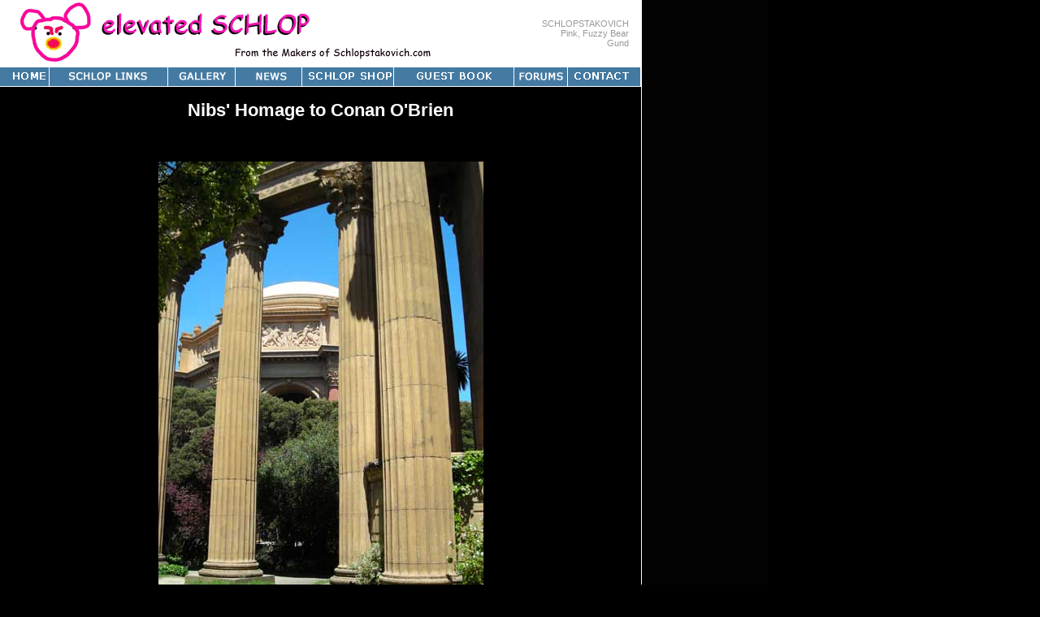

--- FILE ---
content_type: text/html
request_url: http://schlopstakovich.com/gallery/nibs/8.html
body_size: 1907
content:
<!DOCTYPE HTML PUBLIC "-//W3C//DTD HTML 4.01 Transitional//EN">
<html><!-- InstanceBegin template="/Templates/shell.dwt" codeOutsideHTMLIsLocked="false" -->
<head>
<!-- InstanceBeginEditable name="doctitle" -->
<title>Elevated Schlop</title>
<!-- InstanceEndEditable -->
<meta http-equiv="Content-Type" content="text/html; charset=iso-8859-1">

<style>
BODY {margin:0px;}
.white_text {font-family:arial;font-size:12px;color:#FFFFFF;}
A.white {font-family:arial;font-size:12px;color:#FFFFFF;}
.snall_text {font-family:arial;font-size:11px;color:#999999;}
.text {font-family:arial;font-size:12px;color:#FFFFFF;line-height:18px;}
.header  {font-family:arial;font-size:22px;color:#FFFFFF;font-weight:bold;}
.subheader  {font-family:arial;font-size:16px;color:#FFFFFF;font-weight:bold;}
.link {font-family:arial;font-size:12px;color:#339933;}
</style>
<Script>
loadcheck = 0;
function preload(basePath) {
		loadcheck = 0;
		menu = new Array();
    	menu[1] = "images/home_off.gif"
		menu[2] = "images/home_on.gif"
		menu[3] = "images/new_off.gif"
		menu[4] = "images/new_on.gif"
		menu[5] = "images/disorders_off.gif"
		menu[6] = "images/disorders_on.gif"
		menu[7] = "images/therapies_off.gif"
		menu[8] = "images/therapies_on.gif"
		menu[9] = "images/practitioners_off.gif"
		menu[10] = "images/practitioners_on.gif"
		menu[11] = "images/research_off.gif"
		menu[12] = "images/research_on.gif"
		menu[13] = "images/donate_off.gif"
		menu[14] = "images/donate_on.gif"
		menu[15] = "images/about_off.gif"
		menu[16] = "images/about_on.gif"

        im = new Array()
	    for (var i = 1; i < menu.length; i++){
               im[i] = new Image();
               im[i].src = menu[i];}
		loadcheck = 1;
}

//Swaps the images --->
function display(num,imgname){
     	if (loadcheck) {
    	imgname.src = im[num].src;
		}
}
</Script>
<!-- InstanceBeginEditable name="head" --><!-- InstanceEndEditable -->
</head>

<body onLoad="preload();" bgcolor="#000000">
<table cellpadding="0" cellspacing="0" height="100%" bgcolor="#000000">
	<tr>
		<td style="border-right:1px solid #FFFFFF;" valign="top">
			<table cellpadding="0" cellspacing="0" width="789" bgcolor="#FFFFFF">
				<tr>
									<td><A href="index.html"><img src="images/logo.gif" border="0" alt="Progressive Health Center"></a></td>
									<td align="right" class="snall_text" nowrap="nowrap" style="padding-right:15px;">SCHLOPSTAKOVICH<Br>
									Pink, Fuzzy Bear<Br>
									Gund</td>
				</tr>
				<tr>
					<td colspan="2">
					<table cellpadding="0" cellspacing="0">
																		<tr>
																			<td><a href="index.html" onMouseOver="display(2,HOME)" onMouseOut="display(1,HOME)"><img src="images/home_off.gif" border="0" alt="HOME" name="HOME"></a></td>
																			<td><a href="schloplinks.html" onMouseOver="display(4,NEW)" onMouseOut="display(3,NEW)"><img src="images/new_off.gif" border="0" alt="NEW TO OUR CENTER" name="NEW"></a></td>
																			<td><a href="gallery.html" onMouseOver="display(6,DISORDERS)" onMouseOut="display(5,DISORDERS)"><img src="images/disorders_off.gif" border="0" alt="DISORDERS" name="DISORDERS"></a></td>
																			<td><a href="news.html" onMouseOver="display(8,THERAPIES)" onMouseOut="display(7,THERAPIES)"><img src="images/therapies_off.gif" border="0" alt="THERAPIES" name="THERAPIES"></a></td>
																			<td><a href="http://www.cafepress.com/schlopshop" onMouseOver="display(10,PRACTITIONERS)" onMouseOut="display(9,PRACTITIONERS)"><img src="images/practitioners_off.gif" border="0" alt="PRACTITIONERS" name="PRACTITIONERS"></a></td>
																			<td><a href="http://books.dreambook.com/schlop2002/schlops_book.html" onMouseOver="display(12,RESEARCH)" onMouseOut="display(11,RESEARCH)"><img src="images/research_off.gif" border="0" alt="THERAPIST RESEARCH" name="RESEARCH"></a></td>
																			<td><a href="http://www.schlopstakovich.com/forum/" onMouseOver="display(14,DONATE)" onMouseOut="display(13,DONATE)"><img src="images/donate_off.gif" border="0" alt="DONATE" name="DONATE"></a></td>
																			<td><a href="contact.html" onMouseOver="display(16,ABOUT)" onMouseOut="display(15,ABOUT)"><img src="images/about_off.gif" border="0" alt="ABOUT US" name="ABOUT"></a></td>
																		</tr>
						</table>
					</td>
				</tr>
			</table>


      <!-- InstanceBeginEditable name="EditRegion3" -->
	  <table cellpadding="0" cellspacing="0" width="789" bgcolor="#000000">
				<tr>
					<td valign="top" style="padding:20px;" class="text">
					<a name="top"></a>
				<center>	<span class="header">Nibs' Homage to Conan O'Brien</span><br><Br><br><br>



<img src="../../images/gallery/5-6-07/8.jpg"><br><br>
<a href="nibs.html">Back</a></center>



					</td>
					<!--<td valign="top"><Br><img src="images/dividers.gif"></td>
										<td width="200" style="padding:20px;" valign="top" class="text"><br><br><span class="subheader">Nibs' Corner</span><Br>

										&raquo; <a href="npicks.html" class="link">Nibs' Picks</a><br>
											&raquo; <a href="sarcade.html"  class="link">Schlop Arcade</a><br>
											&raquo; <a href="smail.html" class="link">Schlop Mail</a><br>
											<br>
											<a href="schloppod.html"><img src="images/doctors_corner_small.gif" border="0" alt="Schlop Pod"></a>
						</td>-->
				</tr>
			</table>
			<!--<table background="images/welcome_bg.gif" cellpadding="0" cellspacing="0" border="0" width="789" height="10">
				<tr>
					<td valign="top" class="white_text" style="font-size:8px;">&nbsp;</td>
				</tr>
			</table><!-- InstanceEndEditable -->
<table style="border-top:1px solid #000000;" bgcolor="#000000" cellpadding="10" cellspacing="0" border="0" width="789" height="190">
			<!--<tr>
								<td class="white_text" style="font-size:10px" valign="top" align="center">&copy;2007 SchlopIsFuzzy <a href="privacy.html" class="white" style="font-size:10px">Privacy Policy</a></td>
				</tr>-->
			</table>
		</td>
		<td background="images/side_bg.gif"><img src="images/side_bg.gif"></td>
	</tr>
</table>
</body>
<!-- InstanceEnd --></html>
